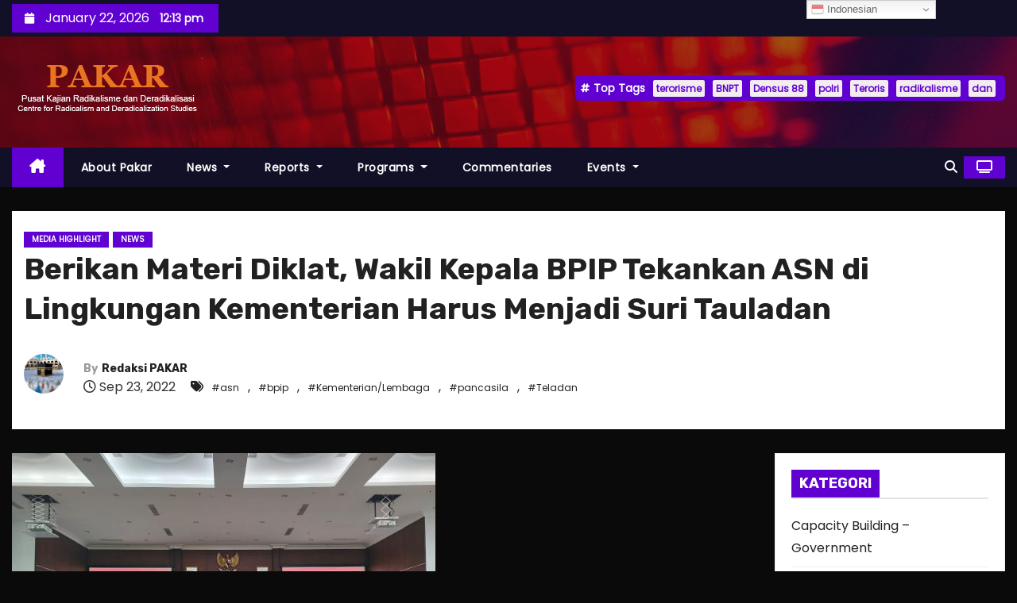

--- FILE ---
content_type: text/html; charset=UTF-8
request_url: https://www.radicalismstudies.org/12669/2022/09/news/media-highlight-pakar/berikan-materi-diklat-wakil-kepala-bpip-tekankan-asn-di-lingkungan-kementerian-harus-menjadi-suri-tauladan.html
body_size: 19374
content:
<!-- =========================
     Page Breadcrumb   
============================== -->
<!DOCTYPE html>
<html lang="en-US">
<head>
<meta charset="UTF-8">
<meta name="viewport" content="width=device-width, initial-scale=1">
<link rel="profile" href="https://gmpg.org/xfn/11">
<meta name='robots' content='index, follow, max-image-preview:large, max-snippet:-1, max-video-preview:-1' />

	<!-- This site is optimized with the Yoast SEO Premium plugin v17.8 (Yoast SEO v26.3) - https://yoast.com/wordpress/plugins/seo/ -->
	<title>Berikan Materi Diklat, Wakil Kepala BPIP Tekankan ASN di Lingkungan Kementerian Harus Menjadi Suri Tauladan | Radicalism Studies</title>
	<link rel="canonical" href="https://www.radicalismstudies.org/12669/2022/09/news/media-highlight-pakar/berikan-materi-diklat-wakil-kepala-bpip-tekankan-asn-di-lingkungan-kementerian-harus-menjadi-suri-tauladan.html" />
	<meta property="og:locale" content="en_US" />
	<meta property="og:type" content="article" />
	<meta property="og:title" content="Berikan Materi Diklat, Wakil Kepala BPIP Tekankan ASN di Lingkungan Kementerian Harus Menjadi Suri Tauladan" />
	<meta property="og:description" content="WAKIL Kepala Badan Pembinaan Ideologi Pancasila (BPIP) Karjono menekankan kepada Aparatur Sipil Negara di lingkungan Kementerian dan Lembaga untuk menjadi suri tauladan dalam bekerja dan berkehidupan bermasyarakat, berbangsa, dan bernegara. &#8220;Menjadi seorang ASN atau pemimpin harus mampu memberikan suri tauladan, ditengah kesibukan juga mampu membangkitkan, menggugah semangat dan memberikan dorongan moral semangat kerja&#8221; ujarnya saat [&hellip;]" />
	<meta property="og:url" content="https://www.radicalismstudies.org/12669/2022/09/news/media-highlight-pakar/berikan-materi-diklat-wakil-kepala-bpip-tekankan-asn-di-lingkungan-kementerian-harus-menjadi-suri-tauladan.html" />
	<meta property="og:site_name" content="Radicalism Studies" />
	<meta property="article:publisher" content="https://www.facebook.com/RadicalismStudies" />
	<meta property="article:published_time" content="2022-09-23T01:19:51+00:00" />
	<meta property="article:modified_time" content="2022-09-23T01:25:13+00:00" />
	<meta property="og:image" content="https://www.radicalismstudies.org/wp-content/uploads/2022/09/Berikan-Materi-Diklat-Wakil-Kepala-BPIP-Tekankan-ASN-di-Lingkungan.jpg" />
	<meta property="og:image:width" content="533" />
	<meta property="og:image:height" content="400" />
	<meta property="og:image:type" content="image/jpeg" />
	<meta name="author" content="Redaksi PAKAR" />
	<meta name="twitter:card" content="summary_large_image" />
	<meta name="twitter:label1" content="Written by" />
	<meta name="twitter:data1" content="Redaksi PAKAR" />
	<meta name="twitter:label2" content="Est. reading time" />
	<meta name="twitter:data2" content="3 minutes" />
	<script type="application/ld+json" class="yoast-schema-graph">{"@context":"https://schema.org","@graph":[{"@type":"Article","@id":"https://www.radicalismstudies.org/12669/2022/09/news/media-highlight-pakar/berikan-materi-diklat-wakil-kepala-bpip-tekankan-asn-di-lingkungan-kementerian-harus-menjadi-suri-tauladan.html#article","isPartOf":{"@id":"https://www.radicalismstudies.org/12669/2022/09/news/media-highlight-pakar/berikan-materi-diklat-wakil-kepala-bpip-tekankan-asn-di-lingkungan-kementerian-harus-menjadi-suri-tauladan.html"},"author":{"name":"Redaksi PAKAR","@id":"https://www.radicalismstudies.org/#/schema/person/3b2f3dde43e963551675b7513f558231"},"headline":"Berikan Materi Diklat, Wakil Kepala BPIP Tekankan ASN di Lingkungan Kementerian Harus Menjadi Suri Tauladan","datePublished":"2022-09-23T01:19:51+00:00","dateModified":"2022-09-23T01:25:13+00:00","mainEntityOfPage":{"@id":"https://www.radicalismstudies.org/12669/2022/09/news/media-highlight-pakar/berikan-materi-diklat-wakil-kepala-bpip-tekankan-asn-di-lingkungan-kementerian-harus-menjadi-suri-tauladan.html"},"wordCount":559,"commentCount":0,"publisher":{"@id":"https://www.radicalismstudies.org/#organization"},"image":{"@id":"https://www.radicalismstudies.org/12669/2022/09/news/media-highlight-pakar/berikan-materi-diklat-wakil-kepala-bpip-tekankan-asn-di-lingkungan-kementerian-harus-menjadi-suri-tauladan.html#primaryimage"},"thumbnailUrl":"https://www.radicalismstudies.org/wp-content/uploads/2022/09/Berikan-Materi-Diklat-Wakil-Kepala-BPIP-Tekankan-ASN-di-Lingkungan.jpg","keywords":["asn","bpip","Kementerian/Lembaga","pancasila","Teladan"],"articleSection":["Media Highlight","News"],"inLanguage":"en-US","potentialAction":[{"@type":"CommentAction","name":"Comment","target":["https://www.radicalismstudies.org/12669/2022/09/news/media-highlight-pakar/berikan-materi-diklat-wakil-kepala-bpip-tekankan-asn-di-lingkungan-kementerian-harus-menjadi-suri-tauladan.html#respond"]}]},{"@type":"WebPage","@id":"https://www.radicalismstudies.org/12669/2022/09/news/media-highlight-pakar/berikan-materi-diklat-wakil-kepala-bpip-tekankan-asn-di-lingkungan-kementerian-harus-menjadi-suri-tauladan.html","url":"https://www.radicalismstudies.org/12669/2022/09/news/media-highlight-pakar/berikan-materi-diklat-wakil-kepala-bpip-tekankan-asn-di-lingkungan-kementerian-harus-menjadi-suri-tauladan.html","name":"Berikan Materi Diklat, Wakil Kepala BPIP Tekankan ASN di Lingkungan Kementerian Harus Menjadi Suri Tauladan | Radicalism Studies","isPartOf":{"@id":"https://www.radicalismstudies.org/#website"},"primaryImageOfPage":{"@id":"https://www.radicalismstudies.org/12669/2022/09/news/media-highlight-pakar/berikan-materi-diklat-wakil-kepala-bpip-tekankan-asn-di-lingkungan-kementerian-harus-menjadi-suri-tauladan.html#primaryimage"},"image":{"@id":"https://www.radicalismstudies.org/12669/2022/09/news/media-highlight-pakar/berikan-materi-diklat-wakil-kepala-bpip-tekankan-asn-di-lingkungan-kementerian-harus-menjadi-suri-tauladan.html#primaryimage"},"thumbnailUrl":"https://www.radicalismstudies.org/wp-content/uploads/2022/09/Berikan-Materi-Diklat-Wakil-Kepala-BPIP-Tekankan-ASN-di-Lingkungan.jpg","datePublished":"2022-09-23T01:19:51+00:00","dateModified":"2022-09-23T01:25:13+00:00","breadcrumb":{"@id":"https://www.radicalismstudies.org/12669/2022/09/news/media-highlight-pakar/berikan-materi-diklat-wakil-kepala-bpip-tekankan-asn-di-lingkungan-kementerian-harus-menjadi-suri-tauladan.html#breadcrumb"},"inLanguage":"en-US","potentialAction":[{"@type":"ReadAction","target":["https://www.radicalismstudies.org/12669/2022/09/news/media-highlight-pakar/berikan-materi-diklat-wakil-kepala-bpip-tekankan-asn-di-lingkungan-kementerian-harus-menjadi-suri-tauladan.html"]}]},{"@type":"ImageObject","inLanguage":"en-US","@id":"https://www.radicalismstudies.org/12669/2022/09/news/media-highlight-pakar/berikan-materi-diklat-wakil-kepala-bpip-tekankan-asn-di-lingkungan-kementerian-harus-menjadi-suri-tauladan.html#primaryimage","url":"https://www.radicalismstudies.org/wp-content/uploads/2022/09/Berikan-Materi-Diklat-Wakil-Kepala-BPIP-Tekankan-ASN-di-Lingkungan.jpg","contentUrl":"https://www.radicalismstudies.org/wp-content/uploads/2022/09/Berikan-Materi-Diklat-Wakil-Kepala-BPIP-Tekankan-ASN-di-Lingkungan.jpg","width":533,"height":400},{"@type":"BreadcrumbList","@id":"https://www.radicalismstudies.org/12669/2022/09/news/media-highlight-pakar/berikan-materi-diklat-wakil-kepala-bpip-tekankan-asn-di-lingkungan-kementerian-harus-menjadi-suri-tauladan.html#breadcrumb","itemListElement":[{"@type":"ListItem","position":1,"name":"Home","item":"https://www.radicalismstudies.org/"},{"@type":"ListItem","position":2,"name":"Berikan Materi Diklat, Wakil Kepala BPIP Tekankan ASN di Lingkungan Kementerian Harus Menjadi Suri Tauladan"}]},{"@type":"WebSite","@id":"https://www.radicalismstudies.org/#website","url":"https://www.radicalismstudies.org/","name":"Radicalism Studies","description":"Pusat Studi Radikalisme","publisher":{"@id":"https://www.radicalismstudies.org/#organization"},"potentialAction":[{"@type":"SearchAction","target":{"@type":"EntryPoint","urlTemplate":"https://www.radicalismstudies.org/?s={search_term_string}"},"query-input":{"@type":"PropertyValueSpecification","valueRequired":true,"valueName":"search_term_string"}}],"inLanguage":"en-US"},{"@type":"Organization","@id":"https://www.radicalismstudies.org/#organization","name":"Radicalism Studies","url":"https://www.radicalismstudies.org/","logo":{"@type":"ImageObject","inLanguage":"en-US","@id":"https://www.radicalismstudies.org/#/schema/logo/image/","url":"https://www.radicalismstudies.org/wp-content/uploads/2018/12/cropped-logo-pakar-orange-1.png","contentUrl":"https://www.radicalismstudies.org/wp-content/uploads/2018/12/cropped-logo-pakar-orange-1.png","width":242,"height":70,"caption":"Radicalism Studies"},"image":{"@id":"https://www.radicalismstudies.org/#/schema/logo/image/"},"sameAs":["https://www.facebook.com/RadicalismStudies","https://www.instagram.com/RadicalismStudies"]},{"@type":"Person","@id":"https://www.radicalismstudies.org/#/schema/person/3b2f3dde43e963551675b7513f558231","name":"Redaksi PAKAR","image":{"@type":"ImageObject","inLanguage":"en-US","@id":"https://www.radicalismstudies.org/#/schema/person/image/","url":"https://secure.gravatar.com/avatar/d68a8f93ccf495461d249ab801077714acbf141870efeda07fb4df395654db1a?s=96&d=mm&r=g","contentUrl":"https://secure.gravatar.com/avatar/d68a8f93ccf495461d249ab801077714acbf141870efeda07fb4df395654db1a?s=96&d=mm&r=g","caption":"Redaksi PAKAR"},"sameAs":["https://www.radicalismstudies.org"],"url":"https://www.radicalismstudies.org/author/ano"}]}</script>
	<!-- / Yoast SEO Premium plugin. -->


<link rel='dns-prefetch' href='//fonts.googleapis.com' />
<link rel='dns-prefetch' href='//www.googletagmanager.com' />
<link rel="alternate" type="application/rss+xml" title="Radicalism Studies &raquo; Feed" href="https://www.radicalismstudies.org/feed" />
<link rel="alternate" type="application/rss+xml" title="Radicalism Studies &raquo; Comments Feed" href="https://www.radicalismstudies.org/comments/feed" />
<link rel="alternate" type="application/rss+xml" title="Radicalism Studies &raquo; Berikan Materi Diklat, Wakil Kepala BPIP Tekankan ASN di Lingkungan Kementerian Harus Menjadi Suri Tauladan Comments Feed" href="https://www.radicalismstudies.org/12669/2022/09/news/media-highlight-pakar/berikan-materi-diklat-wakil-kepala-bpip-tekankan-asn-di-lingkungan-kementerian-harus-menjadi-suri-tauladan.html/feed" />
<link rel="alternate" title="oEmbed (JSON)" type="application/json+oembed" href="https://www.radicalismstudies.org/wp-json/oembed/1.0/embed?url=https%3A%2F%2Fwww.radicalismstudies.org%2F12669%2F2022%2F09%2Fnews%2Fmedia-highlight-pakar%2Fberikan-materi-diklat-wakil-kepala-bpip-tekankan-asn-di-lingkungan-kementerian-harus-menjadi-suri-tauladan.html" />
<link rel="alternate" title="oEmbed (XML)" type="text/xml+oembed" href="https://www.radicalismstudies.org/wp-json/oembed/1.0/embed?url=https%3A%2F%2Fwww.radicalismstudies.org%2F12669%2F2022%2F09%2Fnews%2Fmedia-highlight-pakar%2Fberikan-materi-diklat-wakil-kepala-bpip-tekankan-asn-di-lingkungan-kementerian-harus-menjadi-suri-tauladan.html&#038;format=xml" />
<style id='wp-img-auto-sizes-contain-inline-css' type='text/css'>
img:is([sizes=auto i],[sizes^="auto," i]){contain-intrinsic-size:3000px 1500px}
/*# sourceURL=wp-img-auto-sizes-contain-inline-css */
</style>

<link rel='stylesheet' id='dashicons-css' href='https://www.radicalismstudies.org/wp-includes/css/dashicons.min.css?ver=6.9' type='text/css' media='all' />
<link rel='stylesheet' id='post-views-counter-frontend-css' href='https://www.radicalismstudies.org/wp-content/plugins/post-views-counter/css/frontend.css?ver=1.7.3' type='text/css' media='all' />
<style id='wp-emoji-styles-inline-css' type='text/css'>

	img.wp-smiley, img.emoji {
		display: inline !important;
		border: none !important;
		box-shadow: none !important;
		height: 1em !important;
		width: 1em !important;
		margin: 0 0.07em !important;
		vertical-align: -0.1em !important;
		background: none !important;
		padding: 0 !important;
	}
/*# sourceURL=wp-emoji-styles-inline-css */
</style>
<link rel='stylesheet' id='wp-block-library-css' href='https://www.radicalismstudies.org/wp-includes/css/dist/block-library/style.min.css?ver=6.9' type='text/css' media='all' />
<style id='global-styles-inline-css' type='text/css'>
:root{--wp--preset--aspect-ratio--square: 1;--wp--preset--aspect-ratio--4-3: 4/3;--wp--preset--aspect-ratio--3-4: 3/4;--wp--preset--aspect-ratio--3-2: 3/2;--wp--preset--aspect-ratio--2-3: 2/3;--wp--preset--aspect-ratio--16-9: 16/9;--wp--preset--aspect-ratio--9-16: 9/16;--wp--preset--color--black: #000000;--wp--preset--color--cyan-bluish-gray: #abb8c3;--wp--preset--color--white: #ffffff;--wp--preset--color--pale-pink: #f78da7;--wp--preset--color--vivid-red: #cf2e2e;--wp--preset--color--luminous-vivid-orange: #ff6900;--wp--preset--color--luminous-vivid-amber: #fcb900;--wp--preset--color--light-green-cyan: #7bdcb5;--wp--preset--color--vivid-green-cyan: #00d084;--wp--preset--color--pale-cyan-blue: #8ed1fc;--wp--preset--color--vivid-cyan-blue: #0693e3;--wp--preset--color--vivid-purple: #9b51e0;--wp--preset--gradient--vivid-cyan-blue-to-vivid-purple: linear-gradient(135deg,rgb(6,147,227) 0%,rgb(155,81,224) 100%);--wp--preset--gradient--light-green-cyan-to-vivid-green-cyan: linear-gradient(135deg,rgb(122,220,180) 0%,rgb(0,208,130) 100%);--wp--preset--gradient--luminous-vivid-amber-to-luminous-vivid-orange: linear-gradient(135deg,rgb(252,185,0) 0%,rgb(255,105,0) 100%);--wp--preset--gradient--luminous-vivid-orange-to-vivid-red: linear-gradient(135deg,rgb(255,105,0) 0%,rgb(207,46,46) 100%);--wp--preset--gradient--very-light-gray-to-cyan-bluish-gray: linear-gradient(135deg,rgb(238,238,238) 0%,rgb(169,184,195) 100%);--wp--preset--gradient--cool-to-warm-spectrum: linear-gradient(135deg,rgb(74,234,220) 0%,rgb(151,120,209) 20%,rgb(207,42,186) 40%,rgb(238,44,130) 60%,rgb(251,105,98) 80%,rgb(254,248,76) 100%);--wp--preset--gradient--blush-light-purple: linear-gradient(135deg,rgb(255,206,236) 0%,rgb(152,150,240) 100%);--wp--preset--gradient--blush-bordeaux: linear-gradient(135deg,rgb(254,205,165) 0%,rgb(254,45,45) 50%,rgb(107,0,62) 100%);--wp--preset--gradient--luminous-dusk: linear-gradient(135deg,rgb(255,203,112) 0%,rgb(199,81,192) 50%,rgb(65,88,208) 100%);--wp--preset--gradient--pale-ocean: linear-gradient(135deg,rgb(255,245,203) 0%,rgb(182,227,212) 50%,rgb(51,167,181) 100%);--wp--preset--gradient--electric-grass: linear-gradient(135deg,rgb(202,248,128) 0%,rgb(113,206,126) 100%);--wp--preset--gradient--midnight: linear-gradient(135deg,rgb(2,3,129) 0%,rgb(40,116,252) 100%);--wp--preset--font-size--small: 13px;--wp--preset--font-size--medium: 20px;--wp--preset--font-size--large: 36px;--wp--preset--font-size--x-large: 42px;--wp--preset--spacing--20: 0.44rem;--wp--preset--spacing--30: 0.67rem;--wp--preset--spacing--40: 1rem;--wp--preset--spacing--50: 1.5rem;--wp--preset--spacing--60: 2.25rem;--wp--preset--spacing--70: 3.38rem;--wp--preset--spacing--80: 5.06rem;--wp--preset--shadow--natural: 6px 6px 9px rgba(0, 0, 0, 0.2);--wp--preset--shadow--deep: 12px 12px 50px rgba(0, 0, 0, 0.4);--wp--preset--shadow--sharp: 6px 6px 0px rgba(0, 0, 0, 0.2);--wp--preset--shadow--outlined: 6px 6px 0px -3px rgb(255, 255, 255), 6px 6px rgb(0, 0, 0);--wp--preset--shadow--crisp: 6px 6px 0px rgb(0, 0, 0);}:root :where(.is-layout-flow) > :first-child{margin-block-start: 0;}:root :where(.is-layout-flow) > :last-child{margin-block-end: 0;}:root :where(.is-layout-flow) > *{margin-block-start: 24px;margin-block-end: 0;}:root :where(.is-layout-constrained) > :first-child{margin-block-start: 0;}:root :where(.is-layout-constrained) > :last-child{margin-block-end: 0;}:root :where(.is-layout-constrained) > *{margin-block-start: 24px;margin-block-end: 0;}:root :where(.is-layout-flex){gap: 24px;}:root :where(.is-layout-grid){gap: 24px;}body .is-layout-flex{display: flex;}.is-layout-flex{flex-wrap: wrap;align-items: center;}.is-layout-flex > :is(*, div){margin: 0;}body .is-layout-grid{display: grid;}.is-layout-grid > :is(*, div){margin: 0;}.has-black-color{color: var(--wp--preset--color--black) !important;}.has-cyan-bluish-gray-color{color: var(--wp--preset--color--cyan-bluish-gray) !important;}.has-white-color{color: var(--wp--preset--color--white) !important;}.has-pale-pink-color{color: var(--wp--preset--color--pale-pink) !important;}.has-vivid-red-color{color: var(--wp--preset--color--vivid-red) !important;}.has-luminous-vivid-orange-color{color: var(--wp--preset--color--luminous-vivid-orange) !important;}.has-luminous-vivid-amber-color{color: var(--wp--preset--color--luminous-vivid-amber) !important;}.has-light-green-cyan-color{color: var(--wp--preset--color--light-green-cyan) !important;}.has-vivid-green-cyan-color{color: var(--wp--preset--color--vivid-green-cyan) !important;}.has-pale-cyan-blue-color{color: var(--wp--preset--color--pale-cyan-blue) !important;}.has-vivid-cyan-blue-color{color: var(--wp--preset--color--vivid-cyan-blue) !important;}.has-vivid-purple-color{color: var(--wp--preset--color--vivid-purple) !important;}.has-black-background-color{background-color: var(--wp--preset--color--black) !important;}.has-cyan-bluish-gray-background-color{background-color: var(--wp--preset--color--cyan-bluish-gray) !important;}.has-white-background-color{background-color: var(--wp--preset--color--white) !important;}.has-pale-pink-background-color{background-color: var(--wp--preset--color--pale-pink) !important;}.has-vivid-red-background-color{background-color: var(--wp--preset--color--vivid-red) !important;}.has-luminous-vivid-orange-background-color{background-color: var(--wp--preset--color--luminous-vivid-orange) !important;}.has-luminous-vivid-amber-background-color{background-color: var(--wp--preset--color--luminous-vivid-amber) !important;}.has-light-green-cyan-background-color{background-color: var(--wp--preset--color--light-green-cyan) !important;}.has-vivid-green-cyan-background-color{background-color: var(--wp--preset--color--vivid-green-cyan) !important;}.has-pale-cyan-blue-background-color{background-color: var(--wp--preset--color--pale-cyan-blue) !important;}.has-vivid-cyan-blue-background-color{background-color: var(--wp--preset--color--vivid-cyan-blue) !important;}.has-vivid-purple-background-color{background-color: var(--wp--preset--color--vivid-purple) !important;}.has-black-border-color{border-color: var(--wp--preset--color--black) !important;}.has-cyan-bluish-gray-border-color{border-color: var(--wp--preset--color--cyan-bluish-gray) !important;}.has-white-border-color{border-color: var(--wp--preset--color--white) !important;}.has-pale-pink-border-color{border-color: var(--wp--preset--color--pale-pink) !important;}.has-vivid-red-border-color{border-color: var(--wp--preset--color--vivid-red) !important;}.has-luminous-vivid-orange-border-color{border-color: var(--wp--preset--color--luminous-vivid-orange) !important;}.has-luminous-vivid-amber-border-color{border-color: var(--wp--preset--color--luminous-vivid-amber) !important;}.has-light-green-cyan-border-color{border-color: var(--wp--preset--color--light-green-cyan) !important;}.has-vivid-green-cyan-border-color{border-color: var(--wp--preset--color--vivid-green-cyan) !important;}.has-pale-cyan-blue-border-color{border-color: var(--wp--preset--color--pale-cyan-blue) !important;}.has-vivid-cyan-blue-border-color{border-color: var(--wp--preset--color--vivid-cyan-blue) !important;}.has-vivid-purple-border-color{border-color: var(--wp--preset--color--vivid-purple) !important;}.has-vivid-cyan-blue-to-vivid-purple-gradient-background{background: var(--wp--preset--gradient--vivid-cyan-blue-to-vivid-purple) !important;}.has-light-green-cyan-to-vivid-green-cyan-gradient-background{background: var(--wp--preset--gradient--light-green-cyan-to-vivid-green-cyan) !important;}.has-luminous-vivid-amber-to-luminous-vivid-orange-gradient-background{background: var(--wp--preset--gradient--luminous-vivid-amber-to-luminous-vivid-orange) !important;}.has-luminous-vivid-orange-to-vivid-red-gradient-background{background: var(--wp--preset--gradient--luminous-vivid-orange-to-vivid-red) !important;}.has-very-light-gray-to-cyan-bluish-gray-gradient-background{background: var(--wp--preset--gradient--very-light-gray-to-cyan-bluish-gray) !important;}.has-cool-to-warm-spectrum-gradient-background{background: var(--wp--preset--gradient--cool-to-warm-spectrum) !important;}.has-blush-light-purple-gradient-background{background: var(--wp--preset--gradient--blush-light-purple) !important;}.has-blush-bordeaux-gradient-background{background: var(--wp--preset--gradient--blush-bordeaux) !important;}.has-luminous-dusk-gradient-background{background: var(--wp--preset--gradient--luminous-dusk) !important;}.has-pale-ocean-gradient-background{background: var(--wp--preset--gradient--pale-ocean) !important;}.has-electric-grass-gradient-background{background: var(--wp--preset--gradient--electric-grass) !important;}.has-midnight-gradient-background{background: var(--wp--preset--gradient--midnight) !important;}.has-small-font-size{font-size: var(--wp--preset--font-size--small) !important;}.has-medium-font-size{font-size: var(--wp--preset--font-size--medium) !important;}.has-large-font-size{font-size: var(--wp--preset--font-size--large) !important;}.has-x-large-font-size{font-size: var(--wp--preset--font-size--x-large) !important;}
/*# sourceURL=global-styles-inline-css */
</style>

<style id='classic-theme-styles-inline-css' type='text/css'>
/*! This file is auto-generated */
.wp-block-button__link{color:#fff;background-color:#32373c;border-radius:9999px;box-shadow:none;text-decoration:none;padding:calc(.667em + 2px) calc(1.333em + 2px);font-size:1.125em}.wp-block-file__button{background:#32373c;color:#fff;text-decoration:none}
/*# sourceURL=/wp-includes/css/classic-themes.min.css */
</style>
<link rel='stylesheet' id='wp_automatic_gallery_style-css' href='https://www.radicalismstudies.org/wp-content/plugins/wp-automatic/css/wp-automatic.css?ver=1.0.0' type='text/css' media='all' />
<link rel='stylesheet' id='newses-fonts-css' href='//fonts.googleapis.com/css?family=Rubik%3A400%2C500%2C700%7CPoppins%3A400%26display%3Dswap&#038;subset=latin%2Clatin-ext' type='text/css' media='all' />
<link rel='stylesheet' id='bootstrap-css' href='https://www.radicalismstudies.org/wp-content/themes/newses/css/bootstrap.css?ver=6.9' type='text/css' media='all' />
<link rel='stylesheet' id='newses-style-css' href='https://www.radicalismstudies.org/wp-content/themes/newses/style.css?ver=6.9' type='text/css' media='all' />
<link rel='stylesheet' id='newses-purple-css' href='https://www.radicalismstudies.org/wp-content/themes/newses/css/colors/purple.css?ver=6.9' type='text/css' media='all' />
<link rel='stylesheet' id='all-font-awesome-css' href='https://www.radicalismstudies.org/wp-content/themes/newses/css/font-awesome.css?ver=6.9' type='text/css' media='all' />
<link rel='stylesheet' id='smartmenus-css' href='https://www.radicalismstudies.org/wp-content/themes/newses/css/jquery.smartmenus.bootstrap.css?ver=6.9' type='text/css' media='all' />
<link rel='stylesheet' id='newses-swiper.min-css' href='https://www.radicalismstudies.org/wp-content/themes/newses/css/swiper.min.css?ver=6.9' type='text/css' media='all' />
<script type="text/javascript" src="https://www.radicalismstudies.org/wp-includes/js/jquery/jquery.min.js?ver=3.7.1" id="jquery-core-js"></script>
<script type="text/javascript" src="https://www.radicalismstudies.org/wp-includes/js/jquery/jquery-migrate.min.js?ver=3.4.1" id="jquery-migrate-js"></script>
<script type="text/javascript" id="3d-flip-book-client-locale-loader-js-extra">
/* <![CDATA[ */
var FB3D_CLIENT_LOCALE = {"ajaxurl":"https://www.radicalismstudies.org/wp-admin/admin-ajax.php","dictionary":{"Table of contents":"Table of contents","Close":"Close","Bookmarks":"Bookmarks","Thumbnails":"Thumbnails","Search":"Search","Share":"Share","Facebook":"Facebook","Twitter":"Twitter","Email":"Email","Play":"Play","Previous page":"Previous page","Next page":"Next page","Zoom in":"Zoom in","Zoom out":"Zoom out","Fit view":"Fit view","Auto play":"Auto play","Full screen":"Full screen","More":"More","Smart pan":"Smart pan","Single page":"Single page","Sounds":"Sounds","Stats":"Stats","Print":"Print","Download":"Download","Goto first page":"Goto first page","Goto last page":"Goto last page"},"images":"https://www.radicalismstudies.org/wp-content/plugins/interactive-3d-flipbook-powered-physics-engine/assets/images/","jsData":{"urls":[],"posts":{"ids_mis":[],"ids":[]},"pages":[],"firstPages":[],"bookCtrlProps":[],"bookTemplates":[]},"key":"3d-flip-book","pdfJS":{"pdfJsLib":"https://www.radicalismstudies.org/wp-content/plugins/interactive-3d-flipbook-powered-physics-engine/assets/js/pdf.min.js?ver=4.3.136","pdfJsWorker":"https://www.radicalismstudies.org/wp-content/plugins/interactive-3d-flipbook-powered-physics-engine/assets/js/pdf.worker.js?ver=4.3.136","stablePdfJsLib":"https://www.radicalismstudies.org/wp-content/plugins/interactive-3d-flipbook-powered-physics-engine/assets/js/stable/pdf.min.js?ver=2.5.207","stablePdfJsWorker":"https://www.radicalismstudies.org/wp-content/plugins/interactive-3d-flipbook-powered-physics-engine/assets/js/stable/pdf.worker.js?ver=2.5.207","pdfJsCMapUrl":"https://www.radicalismstudies.org/wp-content/plugins/interactive-3d-flipbook-powered-physics-engine/assets/cmaps/"},"cacheurl":"https://www.radicalismstudies.org/wp-content/uploads/3d-flip-book/cache/","pluginsurl":"https://www.radicalismstudies.org/wp-content/plugins/","pluginurl":"https://www.radicalismstudies.org/wp-content/plugins/interactive-3d-flipbook-powered-physics-engine/","thumbnailSize":{"width":"150","height":"150"},"version":"1.16.17"};
//# sourceURL=3d-flip-book-client-locale-loader-js-extra
/* ]]> */
</script>
<script type="text/javascript" src="https://www.radicalismstudies.org/wp-content/plugins/interactive-3d-flipbook-powered-physics-engine/assets/js/client-locale-loader.js?ver=1.16.17" id="3d-flip-book-client-locale-loader-js" async="async" data-wp-strategy="async"></script>
<script type="text/javascript" src="https://www.radicalismstudies.org/wp-content/plugins/wp-automatic/js/main-front.js?ver=1.0.1" id="wp_automatic_gallery-js"></script>
<script type="text/javascript" src="https://www.radicalismstudies.org/wp-content/themes/newses/js/navigation.js?ver=6.9" id="newses-navigation-js"></script>
<script type="text/javascript" src="https://www.radicalismstudies.org/wp-content/themes/newses/js/bootstrap.js?ver=6.9" id="bootstrap-js"></script>
<script type="text/javascript" src="https://www.radicalismstudies.org/wp-content/themes/newses/js/jquery.marquee.js?ver=6.9" id="newses-marquee-js-js"></script>
<script type="text/javascript" src="https://www.radicalismstudies.org/wp-content/themes/newses/js/swiper.min.js?ver=6.9" id="newses-swiper.min.js-js"></script>
<script type="text/javascript" src="https://www.radicalismstudies.org/wp-content/themes/newses/js/jquery.smartmenus.js?ver=6.9" id="smartmenus-js-js"></script>
<script type="text/javascript" src="https://www.radicalismstudies.org/wp-content/themes/newses/js/bootstrap-smartmenus.js?ver=6.9" id="bootstrap-smartmenus-js-js"></script>
<link rel="https://api.w.org/" href="https://www.radicalismstudies.org/wp-json/" /><link rel="alternate" title="JSON" type="application/json" href="https://www.radicalismstudies.org/wp-json/wp/v2/posts/12669" /><link rel="EditURI" type="application/rsd+xml" title="RSD" href="https://www.radicalismstudies.org/xmlrpc.php?rsd" />
<meta name="generator" content="WordPress 6.9" />
<link rel='shortlink' href='https://www.radicalismstudies.org/?p=12669' />
<meta name="generator" content="Site Kit by Google 1.170.0" /><!-- Analytics by WP Statistics - https://wp-statistics.com -->
<link rel="pingback" href="https://www.radicalismstudies.org/xmlrpc.php"><meta name="google-site-verification" content="ePCjgERzEp-YItbOG5ponNaYY1KhzX3yInXeOQGCNxQ">
<!-- Google AdSense meta tags added by Site Kit -->
<meta name="google-adsense-platform-account" content="ca-host-pub-2644536267352236">
<meta name="google-adsense-platform-domain" content="sitekit.withgoogle.com">
<!-- End Google AdSense meta tags added by Site Kit -->
        <style type="text/css">
                        .site-title a,
            .site-description {
                position: absolute;
                clip: rect(1px, 1px, 1px, 1px);
                display: none;
            }

                    </style>
        <style type="text/css" id="custom-background-css">
body.custom-background { background-color: #0a0a0a; }
</style>
	<link rel="icon" href="https://www.radicalismstudies.org/wp-content/uploads/2018/12/cropped-Pakar-Icon-100x100.png" sizes="32x32" />
<link rel="icon" href="https://www.radicalismstudies.org/wp-content/uploads/2018/12/cropped-Pakar-Icon-300x300.png" sizes="192x192" />
<link rel="apple-touch-icon" href="https://www.radicalismstudies.org/wp-content/uploads/2018/12/cropped-Pakar-Icon-300x300.png" />
<meta name="msapplication-TileImage" content="https://www.radicalismstudies.org/wp-content/uploads/2018/12/cropped-Pakar-Icon-300x300.png" />
</head>
<body data-rsssl=1 class="wp-singular post-template-default single single-post postid-12669 single-format-standard custom-background wp-custom-logo wp-embed-responsive wp-theme-newses wide" >
<div id="page" class="site">
<a class="skip-link screen-reader-text" href="#content">
Skip to content</a>
    <!--wrapper-->
    <div class="wrapper" id="custom-background-css">
        <header class="mg-headwidget">
            <!--==================== TOP BAR ====================-->
            <div class="mg-head-detail d-none d-md-block">
    <div class="container">
        <div class="row align-items-center">
            <div class="col-md-6 col-xs-12 col-sm-6">
                <ul class="info-left">
                                <li>
                                    <i class="fa fa-calendar ml-3"></i>
                January 22, 2026                    <span class="time">  12:13 pm</span>
                            </li>
                        </ul>
            </div>
            <div class="col-md-6 col-xs-12">
                <ul class="mg-social info-right">
                                </ul>
            </div>
        </div>
    </div>
</div>
            <div class="clearfix"></div>
                        <div class="mg-nav-widget-area-back" style='background-image: url("https://www.radicalismstudies.org/wp-content/themes/newses/images/head-back.jpg" );'>
                        <div class="overlay">
              <div class="inner"  style="background-color:rgba(18,16,38,0.4);" >
                <div class="container">
                    <div class="mg-nav-widget-area">
                        <div class="row align-items-center  ">
                            <div class="col-md-4 text-center-xs ">
                                <div class="site-logo">
                                    <a href="https://www.radicalismstudies.org/" class="navbar-brand" rel="home"><img width="242" height="70" src="https://www.radicalismstudies.org/wp-content/uploads/2018/12/cropped-logo-pakar-orange-1.png" class="custom-logo" alt="Radicalism Studies" decoding="async" /></a>                                </div>
                                <div class="site-branding-text d-none">
                                                                        <p class="site-title"> <a href="https://www.radicalismstudies.org/" rel="home">Radicalism Studies</a></p>
                                                                        <p class="site-description">Pusat Studi Radikalisme</p>
                                </div>   
                            </div>
                           
            <div class="col-md-8 text-center-xs">
                                <!--== Top Tags ==-->
                  <div class="mg-tpt-tag-area">
                       <div class="mg-tpt-txnlst clearfix"><strong>Top Tags</strong><ul><li><a href="https://www.radicalismstudies.org/tag/terorisme">terorisme</a></li><li><a href="https://www.radicalismstudies.org/tag/bnpt">BNPT</a></li><li><a href="https://www.radicalismstudies.org/tag/densus-88">Densus 88</a></li><li><a href="https://www.radicalismstudies.org/tag/polri">polri</a></li><li><a href="https://www.radicalismstudies.org/tag/teroris">Teroris</a></li><li><a href="https://www.radicalismstudies.org/tag/radikalisme">radikalisme</a></li><li><a href="https://www.radicalismstudies.org/tag/dan">dan</a></li></ul></div>          
                  </div>
                <!-- Trending line END -->
                  
            </div>
                                </div>
                    </div>
                </div>
                </div>
              </div>
          </div>
            <div class="mg-menu-full">
                <nav class="navbar navbar-expand-lg navbar-wp">
                    <div class="container">
                        <!-- Right nav -->
                    <div class="m-header align-items-center">
                        <a class="mobilehomebtn" href="https://www.radicalismstudies.org"><span class="fa-solid fa-house-chimney"></span></a>
                        <!-- navbar-toggle -->
                        <button class="navbar-toggler collapsed ml-auto" type="button" data-toggle="collapse" data-target="#navbar-wp" aria-controls="navbarSupportedContent" aria-expanded="false" aria-label="Toggle navigation">
                          <!-- <span class="my-1 mx-2 close"></span>
                          <span class="navbar-toggler-icon"></span> -->
                          <div class="burger">
                            <span class="burger-line"></span>
                            <span class="burger-line"></span>
                            <span class="burger-line"></span>
                          </div>
                        </button>
                        <!-- /navbar-toggle -->
                                    <div class="dropdown show mg-search-box">
                <a class="dropdown-toggle msearch ml-auto" href="#" role="button" id="dropdownMenuLink" data-toggle="dropdown" aria-haspopup="true" aria-expanded="false">
                    <i class="fa-solid fa-magnifying-glass"></i>
                </a>
                <div class="dropdown-menu searchinner" aria-labelledby="dropdownMenuLink">
                    <form role="search" method="get" id="searchform" action="https://www.radicalismstudies.org/">
  <div class="input-group">
    <input type="search" class="form-control" placeholder="Search" value="" name="s" />
    <span class="input-group-btn btn-default">
    <button type="submit" class="btn"> <i class="fa-solid fa-magnifying-glass"></i> </button>
    </span> </div>
</form>                </div>
            </div>
                  <a href="#" target="_blank" class="btn-theme px-3 ml-2">
            <i class="fa-solid fa-tv"></i>
        </a>
                            </div>
                    <!-- /Right nav -->
                    <!-- Navigation -->
                    <div class="collapse navbar-collapse" id="navbar-wp"> 
                      <ul id="menu-menu-utama" class="nav navbar-nav mr-auto"><li class="active home"><a class="nav-link homebtn" title="Home" href="https://www.radicalismstudies.org"><span class='fa-solid fa-house-chimney'></span></a></li><li id="menu-item-409" class="menu-item menu-item-type-custom menu-item-object-custom menu-item-409"><a class="nav-link" title="About Pakar" href="/about-pakar">About Pakar</a></li>
<li id="menu-item-410" class="menu-item menu-item-type-custom menu-item-object-custom menu-item-has-children menu-item-410 dropdown"><a class="nav-link" title="News" href="/category/news" data-toggle="dropdown" class="dropdown-toggle">News </a>
<ul role="menu" class=" dropdown-menu">
	<li id="menu-item-520" class="menu-item menu-item-type-taxonomy menu-item-object-category current-post-ancestor current-menu-parent current-post-parent menu-item-520"><a class="dropdown-item" title="Media Highlight" href="https://www.radicalismstudies.org/category/news/media-highlight-pakar">Media Highlight</a></li>
	<li id="menu-item-519" class="menu-item menu-item-type-taxonomy menu-item-object-category menu-item-519"><a class="dropdown-item" title="PAKAR in the News" href="https://www.radicalismstudies.org/category/news/pakar-in-the-news">PAKAR in the News</a></li>
	<li id="menu-item-518" class="menu-item menu-item-type-taxonomy menu-item-object-category menu-item-518"><a class="dropdown-item" title="Terrorism Daily" href="https://www.radicalismstudies.org/category/news/terrorism-daily">Terrorism Daily</a></li>
</ul>
</li>
<li id="menu-item-411" class="menu-item menu-item-type-custom menu-item-object-custom menu-item-has-children menu-item-411 dropdown"><a class="nav-link" title="Reports" href="/category/reports" data-toggle="dropdown" class="dropdown-toggle">Reports </a>
<ul role="menu" class=" dropdown-menu">
	<li id="menu-item-517" class="menu-item menu-item-type-taxonomy menu-item-object-category menu-item-517"><a class="dropdown-item" title="Online Radicalisation" href="https://www.radicalismstudies.org/category/reports/video">Online Radicalisation</a></li>
	<li id="menu-item-516" class="menu-item menu-item-type-taxonomy menu-item-object-category menu-item-516"><a class="dropdown-item" title="Special Reports and Analysis" href="https://www.radicalismstudies.org/category/reports/special-reports-and-analysis">Special Reports and Analysis</a></li>
</ul>
</li>
<li id="menu-item-413" class="menu-item menu-item-type-custom menu-item-object-custom menu-item-has-children menu-item-413 dropdown"><a class="nav-link" title="Programs" href="#" data-toggle="dropdown" class="dropdown-toggle">Programs </a>
<ul role="menu" class=" dropdown-menu">
	<li id="menu-item-515" class="menu-item menu-item-type-custom menu-item-object-custom menu-item-has-children menu-item-515 dropdown"><a class="dropdown-item" title="Capacity Building" href="/category/capacity-building">Capacity Building</a>
	<ul role="menu" class=" dropdown-menu">
		<li id="menu-item-514" class="menu-item menu-item-type-taxonomy menu-item-object-category menu-item-514"><a class="dropdown-item" title="Capacity Building - NGOs" href="https://www.radicalismstudies.org/category/capacity-building-ngos">Capacity Building &#8211; NGOs</a></li>
		<li id="menu-item-513" class="menu-item menu-item-type-taxonomy menu-item-object-category menu-item-513"><a class="dropdown-item" title="Capacity Building - Mass Organizations" href="https://www.radicalismstudies.org/category/capacity-building-mass-organizations">Capacity Building &#8211; Mass Organizations</a></li>
		<li id="menu-item-512" class="menu-item menu-item-type-taxonomy menu-item-object-category menu-item-512"><a class="dropdown-item" title="Capacity Building - Government" href="https://www.radicalismstudies.org/category/capacity-building-government">Capacity Building &#8211; Government</a></li>
	</ul>
</li>
	<li id="menu-item-509" class="menu-item menu-item-type-post_type menu-item-object-page menu-item-509"><a class="dropdown-item" title="Media PAKAR" href="https://www.radicalismstudies.org/media-pakar">Media PAKAR</a></li>
	<li id="menu-item-511" class="menu-item menu-item-type-post_type menu-item-object-page menu-item-511"><a class="dropdown-item" title="National Database" href="https://www.radicalismstudies.org/national-database">National Database</a></li>
	<li id="menu-item-504" class="menu-item menu-item-type-custom menu-item-object-custom menu-item-has-children menu-item-504 dropdown"><a class="dropdown-item" title="Reseach" href="#">Reseach</a>
	<ul role="menu" class=" dropdown-menu">
		<li id="menu-item-505" class="menu-item menu-item-type-post_type menu-item-object-page menu-item-505"><a class="dropdown-item" title="Group Dinamycs" href="https://www.radicalismstudies.org/group-dinamycs">Group Dinamycs</a></li>
		<li id="menu-item-506" class="menu-item menu-item-type-post_type menu-item-object-page menu-item-506"><a class="dropdown-item" title="Radical Individuals" href="https://www.radicalismstudies.org/radical-individuals">Radical Individuals</a></li>
		<li id="menu-item-507" class="menu-item menu-item-type-post_type menu-item-object-page menu-item-507"><a class="dropdown-item" title="Radical Media Monitoring" href="https://www.radicalismstudies.org/radical-media-monitoring">Radical Media Monitoring</a></li>
		<li id="menu-item-508" class="menu-item menu-item-type-post_type menu-item-object-page menu-item-508"><a class="dropdown-item" title="Radical School" href="https://www.radicalismstudies.org/radical-school">Radical School</a></li>
	</ul>
</li>
	<li id="menu-item-510" class="menu-item menu-item-type-post_type menu-item-object-page menu-item-510"><a class="dropdown-item" title="Terrorist Trial Monitoring" href="https://www.radicalismstudies.org/terrorist-trial-monitoring">Terrorist Trial Monitoring</a></li>
</ul>
</li>
<li id="menu-item-1547" class="menu-item menu-item-type-custom menu-item-object-custom menu-item-1547"><a class="nav-link" title="Commentaries" href="/commentaries">Commentaries</a></li>
<li id="menu-item-1568" class="menu-item menu-item-type-post_type menu-item-object-page menu-item-home menu-item-has-children menu-item-1568 dropdown"><a class="nav-link" title="Events" href="https://www.radicalismstudies.org/events" data-toggle="dropdown" class="dropdown-toggle">Events </a>
<ul role="menu" class=" dropdown-menu">
	<li id="menu-item-1569" class="menu-item menu-item-type-taxonomy menu-item-object-category menu-item-1569"><a class="dropdown-item" title="Past Events" href="https://www.radicalismstudies.org/category/events/past-events">Past Events</a></li>
	<li id="menu-item-1570" class="menu-item menu-item-type-taxonomy menu-item-object-category menu-item-1570"><a class="dropdown-item" title="Upcoming Events" href="https://www.radicalismstudies.org/category/events/upcoming-events">Upcoming Events</a></li>
</ul>
</li>
</ul>                    </div>   
                    <!--/ Navigation -->
                    <!-- Right nav -->
                    <div class="desk-header pl-3 ml-auto my-2 my-lg-0 position-relative align-items-center">
                                  <div class="dropdown show mg-search-box">
                <a class="dropdown-toggle msearch ml-auto" href="#" role="button" id="dropdownMenuLink" data-toggle="dropdown" aria-haspopup="true" aria-expanded="false">
                    <i class="fa-solid fa-magnifying-glass"></i>
                </a>
                <div class="dropdown-menu searchinner" aria-labelledby="dropdownMenuLink">
                    <form role="search" method="get" id="searchform" action="https://www.radicalismstudies.org/">
  <div class="input-group">
    <input type="search" class="form-control" placeholder="Search" value="" name="s" />
    <span class="input-group-btn btn-default">
    <button type="submit" class="btn"> <i class="fa-solid fa-magnifying-glass"></i> </button>
    </span> </div>
</form>                </div>
            </div>
                  <a href="#" target="_blank" class="btn-theme px-3 ml-2">
            <i class="fa-solid fa-tv"></i>
        </a>
                            </div>
                    <!-- /Right nav --> 
                  </div>
                </nav>
            </div>
        </header>
        <div class="clearfix"></div>
        <!--== /Top Tags ==-->
                        <!--== Home Slider ==-->
                <!--==/ Home Slider ==-->
        <!--==================== Newses breadcrumb section ====================-->
<!-- =========================
     Page Content Section      
============================== -->
<main id="content" class="single-class content">
  <!--container-->
  <div class="container">
    <!--row-->
    <div class="row">
      <div class="col-md-12">
        <div class="mg-header mb-30">
          <div class="mg-blog-category"><a class="newses-categories category-color-1" href="https://www.radicalismstudies.org/category/news/media-highlight-pakar"> 
                                 Media Highlight
                             </a><a class="newses-categories category-color-1" href="https://www.radicalismstudies.org/category/news"> 
                                 News
                             </a></div>              <h1 class="title">Berikan Materi Diklat, Wakil Kepala BPIP Tekankan ASN di Lingkungan Kementerian Harus Menjadi Suri Tauladan</h1>
                              <div class="media mg-info-author-block"> 
                                            <a class="mg-author-pic" href="https://www.radicalismstudies.org/author/ano"> <img alt='' src='https://secure.gravatar.com/avatar/d68a8f93ccf495461d249ab801077714acbf141870efeda07fb4df395654db1a?s=150&#038;d=mm&#038;r=g' srcset='https://secure.gravatar.com/avatar/d68a8f93ccf495461d249ab801077714acbf141870efeda07fb4df395654db1a?s=300&#038;d=mm&#038;r=g 2x' class='avatar avatar-150 photo' height='150' width='150' decoding='async'/> </a>
                                        <div class="media-body">
                                                    <h4 class="media-heading"><span>By</span><a href="https://www.radicalismstudies.org/author/ano">Redaksi PAKAR</a></h4>
                                                    <span class="mg-blog-date"><i class="fa-regular fa-clock"></i> 
                                Sep 23, 2022                            </span>
                                                    <span class="newses-tags"><i class="fa-solid fa-tags"></i>
                             <a href="https://www.radicalismstudies.org/tag/asn">#asn</a>,  <a href="https://www.radicalismstudies.org/tag/bpip">#bpip</a>,  <a href="https://www.radicalismstudies.org/tag/kementerian-lembaga">#Kementerian/Lembaga</a>,  <a href="https://www.radicalismstudies.org/tag/pancasila">#pancasila</a>, <a href="https://www.radicalismstudies.org/tag/teladan">#Teladan</a>                            </span>
                                            </div>
                </div>
                        </div>
      </div>
    </div>
    <div class="single-main-content row">
              <div class="col-lg-9 col-md-8">
                        <div class="mg-blog-post-box"> 
            <img width="533" height="400" src="https://www.radicalismstudies.org/wp-content/uploads/2022/09/Berikan-Materi-Diklat-Wakil-Kepala-BPIP-Tekankan-ASN-di-Lingkungan.jpg" class="img-responsive wp-post-image" alt="" decoding="async" fetchpriority="high" srcset="https://www.radicalismstudies.org/wp-content/uploads/2022/09/Berikan-Materi-Diklat-Wakil-Kepala-BPIP-Tekankan-ASN-di-Lingkungan.jpg 533w, https://www.radicalismstudies.org/wp-content/uploads/2022/09/Berikan-Materi-Diklat-Wakil-Kepala-BPIP-Tekankan-ASN-di-Lingkungan-300x225.jpg 300w" sizes="(max-width: 533px) 100vw, 533px" />            <article class="small single p-3">
                <p></p>
<div style="line-height: 1.6;" itemprop="articleBody">
<p>											  <!-- Begin Dable in-article Widget / For inquiries, support@dable.io --></p>
<p>												<!-- End Dable in-article Widget / For inquiries, support@dable.io --></p>
<p>WAKIL Kepala Badan Pembinaan Ideologi Pancasila (BPIP) Karjono menekankan kepada Aparatur Sipil Negara di lingkungan Kementerian dan Lembaga untuk menjadi suri tauladan dalam bekerja dan berkehidupan bermasyarakat, berbangsa, dan bernegara.</p>
<p>&#8220;Menjadi seorang ASN atau pemimpin harus mampu memberikan suri tauladan, ditengah kesibukan juga mampu membangkitkan, menggugah semangat dan memberikan dorongan moral semangat kerja&#8221; ujarnya saat kuliah umum Pendidikan dan Pelatihan Kepemimpinan di Pusat Pengembangan Kompetensi Aparatur Sipil Negara Sekretariat Negara di Jakarta, Kamis (22/9).</p>
<p>Ia meminta para peserta diklat untuk dapat belajar dari para pahlawan bangsa, salah satunya Ki Hajar Dewantara dengan pesannya &#8220;Ing Ngarso Sung Tuladha, Ing Madya Mangun Karsa, Tut Wuri Handayani&#8221;.</p>
<p>Kuliah umum dengan tema “Etika dan Integritas Kepemimpinan  Pancasila&#8221; itu, ia mengawali pemaparannya dengan mengenalkan salam Pancasila yang digagas Ketua Dewan Pengarah BPIP Megawati Soekarnoputri, yang diadopsi dari pekik &#8220;Merdeka&#8221; yang ditetapkan oleh Bung Karno melalui Maklumat 31 Agustus 1945.</p>
<p>&#8220;Sejatinya Salam Pancasila memiliki ruh salam kebangsaan yang menyatukan Indonesia yaitu Salam Merdeka&#8221;, paparnya.</p>
<p>Menurutnya peran Pejabat Administrator dan Pengawas sangat strategis dalam menjunjung tinggi nilai Pancasila, khususnya bagi pelaksanaan tugas dan fungsi negara dalam melayani masyarakat.</p>
<p>&#8220;Pemimpin saat ini tidak sebatas pada pintar atau juga pandai, akan tetapi juga harus benar&#8221;, tegasnya.</p>
<p>Ada beberapa aspek yang harus dimiliki dan dikuasai generasi muda diantaranya kemampuan bela negara, revolusi mental, dan pemahaman terhadap empat pilar wawasan kebangsaan.</p>
<p><strong>Baca juga : Program dan Kegiatan BPIP Diapresiasi dalam Raker dan RDP dengan Komisi II DPR </strong></p>
<p>Wakil Sekretaris Majelis Ulama Indonesia Bidang Hukum dan HAM itu menjelaskan, sejatinya Pancasila merupakan satu kesatuan yang lahir pada 1 Juni 1945, piagam jakarta 22 Juni 1945, kemudian menjadi perjanjian luhur bangsa pada sidang PPKI pada 18 Agustus 1945 sampai dengan ditetapkan peraturan presiden nomor 24 Tahun 2016 tentang Hari Lahir Pancasila, serta testimoni pelaku sejarah oleh Bung Hatta yang memberikan kuasa kepada Guntur, dan testimoni Dr. Radjiman Wediodiningrat, dan pelurusan sejarah oleh AB Kusuma.</p>
<p>Ia juga menyebut dis isi lain, kondisi masyarakat saat ini terhadap Ideologi Negara cukup memprihatinkan. </p>
<p>Menurutnya berdasarkan survei Syaiful Muzani Research and Consulting (SMRC), hanya 64,6% responden yang dapat menyebutkan Pancasila secara utuh dan benar, 10,2% menyebutkan empat sila dengan benar, 5,1% menyebutkan tiga sila dengan benar, 3,9% menyebutkan dua sila dengan benar, 3,9% menyebutkan satu sila dengan benar, dan yang paling memperihatinkan 12,3% responden tidak dapat menyebutkan pancasila dengan benar.</p>
<p>“Hal ini sangat memprihatinkan, Pancasila adalah Ideologi Bangsa yang seharusnya di internalisasi setiap Warga Negara Indonesia&#8221;, paparnya.</p>
<p>Diakhir paparannya, Karjono memberikan sejumlah resep kepada para first line manager tersebut untuk menjadi seorang Pemimpin.</p>
<p>&#8220;Bapak Ibu harus datang sebelum yang lain datang dan pulang setelah yang lain pulang, itu yang dilakukan oleh para pucuk pimpinan, kemudian yang terpenting adalah loyal dan profesional, Bapak dan Ibu tempel terus para pimpinan, bekerja sebaik mungkin untuk menyelesaikan tugas, jangan membentur-benturkan loyal dan profesional, itu merupakan satu kesatuan seperti dua sisi mata uang, loyal berarti Bapak dan Ibu tunduk dan patuh terhadap Pimpinan Instansi, Profesional berarti Bapak dan Ibu harus menjaga penuh Integritas dan Kejujuran dalam bekerja, jangan pernah berpikiran membawa satu rupiahpun untuk kepentingan pribadi&#8221;, pesannya.</p>
<p>Dalam kesempatan tersebut hadir Kepala Pusat Pengembangan Kompetensi ASN Sekretariat Negara Adhiawarman, Widyaiswara Ahmad Taufik, Peserta Diklat berasal dari Sekretariat Negara, Sekretariat Kabinet, Kementerian Pemuda dan Olahraga, Badan Nasional Penanggulangan Bencana, Badan Nasional Penanggulangan Terorisme, dan Komisi Yudisial. (RO/OL-7)</p>
<p>										<!-- Mulai Dable in-article Widget / Untuk pertanyaan hubungi support@dable.io (in-article) --><br />
			                            <!-- Akhiri Dable in-article Widget / Untuk pertanyaan hubungi support@dable.io (end in-article) -->
                            	</div>
<p><script type="text/javascript" charset="utf-8">
		if(!window.lite) {
			$(document).ready(function () {
				$(function() {
					$("img.lazy").lazyload({effect : "fadeIn"});// untuk dipasang di 
					$("div.lazy").lazyload({effect : "fadeIn"});// effectTime: 2000 untuk dipasang sebagai background / div
				});
				/*SLIDER GALLERY*/
				$(function(){
				  $('.bxslider2').bxSlider({
					mode: 'horizontal',
					speed: 1500,
					auto: true,
					captions: true,
					slideWidth: 1000,
						stopAutoOnClick: true
				  });
				});
				$(function(){
				  $('.bxslider3').bxSlider({
					mode: 'horizontal',
					speed: 1500,
					auto: true,
					captions: true,
					slideWidth: 1000,
						stopAutoOnClick: true
				  });
				});
				  $(window).on('load', function() {
	/*SLIDER E-PAPER*/
	$('.e-paper-carousel').bxSlider({
					mode: 'horizontal',
					speed: 1500,
					auto: true,
					slideWidth: 419,
					stopAutoOnClick: true,
					maxSlides: 1,
					adaptiveHeight: true,
					adaptiveHeightSpeed: 500
				})
				})
				/*SLIDER HEADLINE*/
				$(function(){
				  $('.bxslider').bxSlider({
					mode: 'horizontal',
					speed: 1500,
					captions: true,
					slideWidth: 1000,
					touchEnabled: false,
						stopAutoOnClick: true
				  });
				});
				/*LAZY LOAD*/
				$(function(){
					$ds = $('.fadein div');
					$ds.hide().eq(0).show();
					setInterval(function(){
						$ds.filter(':visible').fadeOut(function(){
							var $div = $(this).next('div');
							if ( $div.length == 0 ) {
								$ds.eq(0).fadeIn();
							} else {
								$div.fadeIn();
							}
						});
					}, 7000);
				});
				$('#x').on('click', function(e) { 
					$('#container').remove(); 
				});
				$(function() {
					$(window).scroll(function() {
						if($(this).scrollTop()>400) { $('#Back-to-top').fadeIn(); }else { $('#Back-to-top').fadeOut();}});
						$('#Back-to-top').click(function() {
							$('body,html')
							.animate({scrollTop:0},300)
							.animate({scrollTop:40},200)
							.animate({scrollTop:0},130)
							.animate({scrollTop:15},100)
							.animate({scrollTop:0},70);
						});
					});
				(function(d, s, id) {
				  var js, fjs = d.getElementsByTagName(s)[0];
				  if (d.getElementById(id)) return;
				  js = d.createElement(s); js.id = id;
				  js.src = "//connect.facebook.net/en_US/sdk.js#xfbml=1&version=v2.6";
				  fjs.parentNode.insertBefore(js, fjs);
				}
				(document, 'script', 'facebook-jssdk'));
			});
		}
    </script></p>
<p><strong>Sumber:</strong> <a href="https://mediaindonesia.com/politik-dan-hukum/524712/berikan-materi-diklat-wakil-kepala-bpip-tekankan-asn-di-lingkungan-kementerian-harus-menjadi-suri-tauladan">Media Indonesia | Berikan Materi Diklat, Wakil Kepala BPIP Tekankan ASN di Lingkungan Kementerian Harus Menjadi Suri Tauladan </a></p>
<div class="post-views content-post post-12669 entry-meta load-static">
				<span class="post-views-icon dashicons dashicons-chart-bar"></span> <span class="post-views-label">Post Views:</span> <span class="post-views-count">228</span>
			</div>        <script>
            function pinIt() {
                var e = document.createElement('script');
                e.setAttribute('type','text/javascript');
                e.setAttribute('charset','UTF-8');
                e.setAttribute('src','https://assets.pinterest.com/js/pinmarklet.js?r='+Math.random()*99999999);
                document.body.appendChild(e);
            }
        </script>

        <div class="post-share">
            <div class="post-share-icons cf"> 
                <a href="https://www.facebook.com/sharer.php?u=https%3A%2F%2Fwww.radicalismstudies.org%2F12669%2F2022%2F09%2Fnews%2Fmedia-highlight-pakar%2Fberikan-materi-diklat-wakil-kepala-bpip-tekankan-asn-di-lingkungan-kementerian-harus-menjadi-suri-tauladan.html" class="link facebook" target="_blank" >
                    <i class="fa-brands fa-facebook-f"></i>
                </a> 
                <a href="https://twitter.com/share?url=https%3A%2F%2Fwww.radicalismstudies.org%2F12669%2F2022%2F09%2Fnews%2Fmedia-highlight-pakar%2Fberikan-materi-diklat-wakil-kepala-bpip-tekankan-asn-di-lingkungan-kementerian-harus-menjadi-suri-tauladan.html&#038;text=Berikan%20Materi%20Diklat%2C%20Wakil%20Kepala%20BPIP%20Tekankan%20ASN%20di%20Lingkungan%20Kementerian%20Harus%20Menjadi%20Suri%20Tauladan" class="link x-twitter" target="_blank">
                    <i class="fa-brands fa-x-twitter"></i>
                </a> 
                <a href="/cdn-cgi/l/email-protection#[base64]" class="link email" target="_blank">
                    <i class="fa-regular fa-envelope"></i>
                </a> 
                <a href="https://www.linkedin.com/sharing/share-offsite/?url=https%3A%2F%2Fwww.radicalismstudies.org%2F12669%2F2022%2F09%2Fnews%2Fmedia-highlight-pakar%2Fberikan-materi-diklat-wakil-kepala-bpip-tekankan-asn-di-lingkungan-kementerian-harus-menjadi-suri-tauladan.html&#038;title=Berikan%20Materi%20Diklat%2C%20Wakil%20Kepala%20BPIP%20Tekankan%20ASN%20di%20Lingkungan%20Kementerian%20Harus%20Menjadi%20Suri%20Tauladan" class="link linkedin" target="_blank" >
                    <i class="fa-brands fa-linkedin-in"></i>
                </a> 
                <a href="https://telegram.me/share/url?url=https%3A%2F%2Fwww.radicalismstudies.org%2F12669%2F2022%2F09%2Fnews%2Fmedia-highlight-pakar%2Fberikan-materi-diklat-wakil-kepala-bpip-tekankan-asn-di-lingkungan-kementerian-harus-menjadi-suri-tauladan.html&#038;text&#038;title=Berikan%20Materi%20Diklat%2C%20Wakil%20Kepala%20BPIP%20Tekankan%20ASN%20di%20Lingkungan%20Kementerian%20Harus%20Menjadi%20Suri%20Tauladan" class="link telegram" target="_blank" >
                    <i class="fa-brands fa-telegram"></i>
                </a> 
                <a href="javascript:pinIt();" class="link pinterest">
                    <i class="fa-brands fa-pinterest-p"></i>
                </a>
                <a class="print-r" href="javascript:window.print()"> 
                    <i class="fa-solid fa-print"></i>
                </a>   
            </div>
        </div>
                    <div class="clearfix mb-3"></div>
                    
	<nav class="navigation post-navigation" aria-label="Posts">
		<h2 class="screen-reader-text">Post navigation</h2>
		<div class="nav-links"><div class="nav-previous"><a href="https://www.radicalismstudies.org/12666/2022/09/news/media-highlight-pakar/dpp-knpi-siap-tangkal-intoleransi-radikalisme-dan-terorisme-di-wilayah-nkri.html" rel="prev"><span>DPP KNPI Siap Tangkal Intoleransi, Radikalisme dan Terorisme di Wilayah NKRI</span><div class="fa fa-angle-double-right"></div></a></div><div class="nav-next"><a href="https://www.radicalismstudies.org/12672/2022/09/news/media-highlight-pakar/wali-kota-makassar-meraih-penghargaan-kdi-2022.html" rel="next"><div class="fa fa-angle-double-left"></div><span>Wali Kota Makassar meraih penghargaan KDI 2022</span></a></div></div>
	</nav>            </article>
        </div>
        <div class="clearfix mb-4"></div>
                <div class="media mg-info-author-block">
                <a class="mg-author-pic" href="https://www.radicalismstudies.org/author/ano"><img alt='' src='https://secure.gravatar.com/avatar/d68a8f93ccf495461d249ab801077714acbf141870efeda07fb4df395654db1a?s=150&#038;d=mm&#038;r=g' srcset='https://secure.gravatar.com/avatar/d68a8f93ccf495461d249ab801077714acbf141870efeda07fb4df395654db1a?s=300&#038;d=mm&#038;r=g 2x' class='avatar avatar-150 photo' height='150' width='150' decoding='async'/></a>
            <div class="media-body">
              <h4 class="media-heading">By <a href ="https://www.radicalismstudies.org/author/ano">Redaksi PAKAR</a></h4>
              <p></p>
            </div>
        </div>
                <div class="wd-back">
            <!--Start mg-realated-slider -->
            <!-- mg-sec-title -->
            <div class="mg-sec-title st3">
                <h4 class="related-title"><span class="bg">Related Post</span></h4>
            </div>
            <!-- // mg-sec-title -->
            <div class="small-list-post row">
                <!-- featured_post -->
                                        <!-- blog -->
                        <div class="small-post media col-md-6 col-sm-6 col-xs-12">
                            <div class="img-small-post back-img" style="background-image: url('https://www.radicalismstudies.org/wp-content/uploads/2026/01/Presiden-Meksiko-Kirim-37-Anggota-Kartel-ke-AS-Redam-Ancaman.jpg');">
                            <a href="https://www.radicalismstudies.org/23749/2026/01/news/media-highlight-pakar/presiden-meksiko-kirim-37-anggota-kartel-ke-as-redam-ancaman-trump.html" class="link-div"></a>
                            </div>
                            <div class="small-post-content media-body">
                            <div class="mg-blog-category"><a class="newses-categories category-color-1" href="https://www.radicalismstudies.org/category/news/media-highlight-pakar"> 
                                 Media Highlight
                             </a><a class="newses-categories category-color-1" href="https://www.radicalismstudies.org/category/news"> 
                                 News
                             </a></div>                                <!-- small-post-content -->
                                <h5 class="title"><a href="https://www.radicalismstudies.org/23749/2026/01/news/media-highlight-pakar/presiden-meksiko-kirim-37-anggota-kartel-ke-as-redam-ancaman-trump.html" title="Permalink to: Presiden Meksiko Kirim 37 Anggota Kartel ke AS Redam Ancaman Trump">
                                    Presiden Meksiko Kirim 37 Anggota Kartel ke AS Redam Ancaman Trump</a></h5>
                                <!-- // title_small_post -->
                                <div class="mg-blog-meta"> 
                                                                        <a href="https://www.radicalismstudies.org/date/2026/01">
                                    Jan 22, 2026</a>
                                                                        <a href="https://www.radicalismstudies.org/author/ano"> <i class="fa fa-user-circle-o"></i> Redaksi PAKAR</a>
                                                                    </div>
                            </div>
                        </div>
                    <!-- blog -->
                                            <!-- blog -->
                        <div class="small-post media col-md-6 col-sm-6 col-xs-12">
                            <div class="img-small-post back-img" style="background-image: url('https://www.radicalismstudies.org/wp-content/uploads/2026/01/Petinggi-Sony-Sebut-Karier-Blake-Lively-Berakhir-Akibat-Kontroversi.jpg');">
                            <a href="https://www.radicalismstudies.org/23746/2026/01/news/media-highlight-pakar/petinggi-sony-sebut-karier-blake-lively-berakhir-akibat-kontroversi.html" class="link-div"></a>
                            </div>
                            <div class="small-post-content media-body">
                            <div class="mg-blog-category"><a class="newses-categories category-color-1" href="https://www.radicalismstudies.org/category/news/media-highlight-pakar"> 
                                 Media Highlight
                             </a><a class="newses-categories category-color-1" href="https://www.radicalismstudies.org/category/news"> 
                                 News
                             </a></div>                                <!-- small-post-content -->
                                <h5 class="title"><a href="https://www.radicalismstudies.org/23746/2026/01/news/media-highlight-pakar/petinggi-sony-sebut-karier-blake-lively-berakhir-akibat-kontroversi.html" title="Permalink to: Petinggi Sony Sebut Karier Blake Lively Berakhir Akibat Kontroversi">
                                    Petinggi Sony Sebut Karier Blake Lively Berakhir Akibat Kontroversi</a></h5>
                                <!-- // title_small_post -->
                                <div class="mg-blog-meta"> 
                                                                        <a href="https://www.radicalismstudies.org/date/2026/01">
                                    Jan 22, 2026</a>
                                                                        <a href="https://www.radicalismstudies.org/author/ano"> <i class="fa fa-user-circle-o"></i> Redaksi PAKAR</a>
                                                                    </div>
                            </div>
                        </div>
                    <!-- blog -->
                                            <!-- blog -->
                        <div class="small-post media col-md-6 col-sm-6 col-xs-12">
                            <div class="img-small-post back-img" style="background-image: url('https://www.radicalismstudies.org/wp-content/uploads/2026/01/Konflik-Imigrasi-Minnesota-Departemen-Kehakiman-AS-Panggil-Gubernur-Walz-dan.jpg');">
                            <a href="https://www.radicalismstudies.org/23743/2026/01/news/media-highlight-pakar/konflik-imigrasi-minnesota-departemen-kehakiman-as-panggil-gubernur-walz-dan-wali-kota.html" class="link-div"></a>
                            </div>
                            <div class="small-post-content media-body">
                            <div class="mg-blog-category"><a class="newses-categories category-color-1" href="https://www.radicalismstudies.org/category/news/media-highlight-pakar"> 
                                 Media Highlight
                             </a><a class="newses-categories category-color-1" href="https://www.radicalismstudies.org/category/news"> 
                                 News
                             </a></div>                                <!-- small-post-content -->
                                <h5 class="title"><a href="https://www.radicalismstudies.org/23743/2026/01/news/media-highlight-pakar/konflik-imigrasi-minnesota-departemen-kehakiman-as-panggil-gubernur-walz-dan-wali-kota.html" title="Permalink to: Konflik Imigrasi Minnesota Departemen Kehakiman AS Panggil Gubernur Walz dan Wali Kota">
                                    Konflik Imigrasi Minnesota Departemen Kehakiman AS Panggil Gubernur Walz dan Wali Kota</a></h5>
                                <!-- // title_small_post -->
                                <div class="mg-blog-meta"> 
                                                                        <a href="https://www.radicalismstudies.org/date/2026/01">
                                    Jan 21, 2026</a>
                                                                        <a href="https://www.radicalismstudies.org/author/ano"> <i class="fa fa-user-circle-o"></i> Redaksi PAKAR</a>
                                                                    </div>
                            </div>
                        </div>
                    <!-- blog -->
                                </div>
        </div>
        <!--End mg-realated-slider -->
        <div id="comments" class="comments-area mg-card-box padding-20">

		<div id="respond" class="comment-respond">
		<h3 id="reply-title" class="comment-reply-title">Leave a Reply <small><a rel="nofollow" id="cancel-comment-reply-link" href="/12669/2022/09/news/media-highlight-pakar/berikan-materi-diklat-wakil-kepala-bpip-tekankan-asn-di-lingkungan-kementerian-harus-menjadi-suri-tauladan.html#respond" style="display:none;">Cancel reply</a></small></h3><form action="https://www.radicalismstudies.org/wp-comments-post.php" method="post" id="commentform" class="comment-form"><p class="comment-notes"><span id="email-notes">Your email address will not be published.</span> <span class="required-field-message">Required fields are marked <span class="required">*</span></span></p><p class="comment-form-comment"><label for="comment">Comment <span class="required">*</span></label> <textarea id="comment" name="comment" cols="45" rows="8" maxlength="65525" required></textarea></p><p class="comment-form-author"><label for="author">Name <span class="required">*</span></label> <input id="author" name="author" type="text" value="" size="30" maxlength="245" autocomplete="name" required /></p>
<p class="comment-form-email"><label for="email">Email <span class="required">*</span></label> <input id="email" name="email" type="email" value="" size="30" maxlength="100" aria-describedby="email-notes" autocomplete="email" required /></p>
<p class="comment-form-url"><label for="url">Website</label> <input id="url" name="url" type="url" value="" size="30" maxlength="200" autocomplete="url" /></p>
<p class="form-submit"><input name="submit" type="submit" id="submit" class="submit" value="Post Comment" /> <input type='hidden' name='comment_post_ID' value='12669' id='comment_post_ID' />
<input type='hidden' name='comment_parent' id='comment_parent' value='0' />
</p><p style="display: none;"><input type="hidden" id="akismet_comment_nonce" name="akismet_comment_nonce" value="d3c1708ac6" /></p><p style="display: none !important;" class="akismet-fields-container" data-prefix="ak_"><label>&#916;<textarea name="ak_hp_textarea" cols="45" rows="8" maxlength="100"></textarea></label><input type="hidden" id="ak_js_1" name="ak_js" value="210"/><script data-cfasync="false" src="/cdn-cgi/scripts/5c5dd728/cloudflare-static/email-decode.min.js"></script><script>document.getElementById( "ak_js_1" ).setAttribute( "value", ( new Date() ).getTime() );</script></p></form>	</div><!-- #respond -->
	</div><!-- #comments -->        </div>
        <aside class="col-lg-3 col-md-4">
                <div id="sidebar-right" class="mg-sidebar">
	<div id="categories-2" class="mg-widget widget_categories"><div class="mg-wid-title"><h6 class="wtitle"><span class="bg">KATEGORI</span></h6></div>
			<ul>
					<li class="cat-item cat-item-7"><a href="https://www.radicalismstudies.org/category/capacity-building-government">Capacity Building &#8211; Government</a>
</li>
	<li class="cat-item cat-item-8"><a href="https://www.radicalismstudies.org/category/capacity-building-mass-organizations">Capacity Building &#8211; Mass Organizations</a>
</li>
	<li class="cat-item cat-item-10"><a href="https://www.radicalismstudies.org/category/capacity-building-ngos">Capacity Building &#8211; NGOs</a>
</li>
	<li class="cat-item cat-item-510"><a href="https://www.radicalismstudies.org/category/commentaries">Commentaries</a>
</li>
	<li class="cat-item cat-item-512"><a href="https://www.radicalismstudies.org/category/events">Events</a>
</li>
	<li class="cat-item cat-item-910"><a href="https://www.radicalismstudies.org/category/literature">Literature</a>
</li>
	<li class="cat-item cat-item-3"><a href="https://www.radicalismstudies.org/category/news/media-highlight-pakar">Media Highlight</a>
</li>
	<li class="cat-item cat-item-99"><a href="https://www.radicalismstudies.org/category/news">News</a>
</li>
	<li class="cat-item cat-item-4"><a href="https://www.radicalismstudies.org/category/reports/video">Online Radicalisation</a>
</li>
	<li class="cat-item cat-item-12"><a href="https://www.radicalismstudies.org/category/news/pakar-in-the-news">PAKAR in the News</a>
</li>
	<li class="cat-item cat-item-513"><a href="https://www.radicalismstudies.org/category/events/past-events">Past Events</a>
</li>
	<li class="cat-item cat-item-13"><a href="https://www.radicalismstudies.org/category/profile">Profile</a>
</li>
	<li class="cat-item cat-item-100"><a href="https://www.radicalismstudies.org/category/reports">Reports</a>
</li>
	<li class="cat-item cat-item-11"><a href="https://www.radicalismstudies.org/category/reports/special-reports-and-analysis">Special Reports and Analysis</a>
</li>
	<li class="cat-item cat-item-2"><a href="https://www.radicalismstudies.org/category/news/terrorism-daily">Terrorism Daily</a>
</li>
	<li class="cat-item cat-item-6"><a href="https://www.radicalismstudies.org/category/terrorist-trial-monitoring">Terrorist Trial Monitoring</a>
</li>
	<li class="cat-item cat-item-514"><a href="https://www.radicalismstudies.org/category/events/upcoming-events">Upcoming Events</a>
</li>
			</ul>

			</div></div>
        </aside>
    </div>
  </div>
</main>
<!--==================== MISSED AREA ====================-->
<div class="missed-section">        <div class="container mg-posts-sec-inner mg-padding">
            <div class="missed-inner wd-back">
                <div class="small-list-post row">
                                        <div class="col-md-12">
                        <div class="mg-sec-title st3">
                            <!-- mg-sec-title -->
                            <h4><span class="bg">You missed</span></h4>
                        </div>
                    </div>
                                            <!--col-md-3-->
                        <div class="col-lg-3 col-md-6 pulse animated">
                            <div class="mg-blog-post-box sm mb-lg-0">
                                                            <div class="mg-blog-thumb md back-img" style="background-image: url('https://www.radicalismstudies.org/wp-content/uploads/2026/01/Presiden-Meksiko-Kirim-37-Anggota-Kartel-ke-AS-Redam-Ancaman.jpg');">
                                <a href="https://www.radicalismstudies.org/23749/2026/01/news/media-highlight-pakar/presiden-meksiko-kirim-37-anggota-kartel-ke-as-redam-ancaman-trump.html" class="link-div"></a>
                                <div class="mg-blog-category"><a class="newses-categories category-color-1" href="https://www.radicalismstudies.org/category/news/media-highlight-pakar"> 
                                 Media Highlight
                             </a><a class="newses-categories category-color-1" href="https://www.radicalismstudies.org/category/news"> 
                                 News
                             </a></div><span class="post-form"><i class="fa-solid fa-camera-retro"></i></span>                            </div>
                                <article class="small px-0 mt-2">
                                <h4 class="title"> <a href="https://www.radicalismstudies.org/23749/2026/01/news/media-highlight-pakar/presiden-meksiko-kirim-37-anggota-kartel-ke-as-redam-ancaman-trump.html" title="Permalink to: Presiden Meksiko Kirim 37 Anggota Kartel ke AS Redam Ancaman Trump"> Presiden Meksiko Kirim 37 Anggota Kartel ke AS Redam Ancaman Trump</a> </h4>
                                    <div class="mg-blog-meta">
            <span class="mg-blog-date"><i class="fa-regular fa-clock"></i>
            <a href="https://www.radicalismstudies.org/date/2026/01">
                Jan 22, 2026            </a>
        </span>
            <a class="auth" href="https://www.radicalismstudies.org/author/ano">
            <i class="fa-regular fa-user"></i> 
            Redaksi PAKAR        </a>
    </div>                                </article>
                            </div>
                        </div>
                        <!--/col-md-3-->
                                            <!--col-md-3-->
                        <div class="col-lg-3 col-md-6 pulse animated">
                            <div class="mg-blog-post-box sm mb-lg-0">
                                                            <div class="mg-blog-thumb md back-img" style="background-image: url('https://www.radicalismstudies.org/wp-content/uploads/2026/01/Petinggi-Sony-Sebut-Karier-Blake-Lively-Berakhir-Akibat-Kontroversi.jpg');">
                                <a href="https://www.radicalismstudies.org/23746/2026/01/news/media-highlight-pakar/petinggi-sony-sebut-karier-blake-lively-berakhir-akibat-kontroversi.html" class="link-div"></a>
                                <div class="mg-blog-category"><a class="newses-categories category-color-1" href="https://www.radicalismstudies.org/category/news/media-highlight-pakar"> 
                                 Media Highlight
                             </a><a class="newses-categories category-color-1" href="https://www.radicalismstudies.org/category/news"> 
                                 News
                             </a></div><span class="post-form"><i class="fa-solid fa-camera-retro"></i></span>                            </div>
                                <article class="small px-0 mt-2">
                                <h4 class="title"> <a href="https://www.radicalismstudies.org/23746/2026/01/news/media-highlight-pakar/petinggi-sony-sebut-karier-blake-lively-berakhir-akibat-kontroversi.html" title="Permalink to: Petinggi Sony Sebut Karier Blake Lively Berakhir Akibat Kontroversi"> Petinggi Sony Sebut Karier Blake Lively Berakhir Akibat Kontroversi</a> </h4>
                                    <div class="mg-blog-meta">
            <span class="mg-blog-date"><i class="fa-regular fa-clock"></i>
            <a href="https://www.radicalismstudies.org/date/2026/01">
                Jan 22, 2026            </a>
        </span>
            <a class="auth" href="https://www.radicalismstudies.org/author/ano">
            <i class="fa-regular fa-user"></i> 
            Redaksi PAKAR        </a>
    </div>                                </article>
                            </div>
                        </div>
                        <!--/col-md-3-->
                                            <!--col-md-3-->
                        <div class="col-lg-3 col-md-6 pulse animated">
                            <div class="mg-blog-post-box sm mb-lg-0">
                                                            <div class="mg-blog-thumb md back-img" style="background-image: url('https://www.radicalismstudies.org/wp-content/uploads/2026/01/Konflik-Imigrasi-Minnesota-Departemen-Kehakiman-AS-Panggil-Gubernur-Walz-dan.jpg');">
                                <a href="https://www.radicalismstudies.org/23743/2026/01/news/media-highlight-pakar/konflik-imigrasi-minnesota-departemen-kehakiman-as-panggil-gubernur-walz-dan-wali-kota.html" class="link-div"></a>
                                <div class="mg-blog-category"><a class="newses-categories category-color-1" href="https://www.radicalismstudies.org/category/news/media-highlight-pakar"> 
                                 Media Highlight
                             </a><a class="newses-categories category-color-1" href="https://www.radicalismstudies.org/category/news"> 
                                 News
                             </a></div><span class="post-form"><i class="fa-solid fa-camera-retro"></i></span>                            </div>
                                <article class="small px-0 mt-2">
                                <h4 class="title"> <a href="https://www.radicalismstudies.org/23743/2026/01/news/media-highlight-pakar/konflik-imigrasi-minnesota-departemen-kehakiman-as-panggil-gubernur-walz-dan-wali-kota.html" title="Permalink to: Konflik Imigrasi Minnesota Departemen Kehakiman AS Panggil Gubernur Walz dan Wali Kota"> Konflik Imigrasi Minnesota Departemen Kehakiman AS Panggil Gubernur Walz dan Wali Kota</a> </h4>
                                    <div class="mg-blog-meta">
            <span class="mg-blog-date"><i class="fa-regular fa-clock"></i>
            <a href="https://www.radicalismstudies.org/date/2026/01">
                Jan 21, 2026            </a>
        </span>
            <a class="auth" href="https://www.radicalismstudies.org/author/ano">
            <i class="fa-regular fa-user"></i> 
            Redaksi PAKAR        </a>
    </div>                                </article>
                            </div>
                        </div>
                        <!--/col-md-3-->
                                            <!--col-md-3-->
                        <div class="col-lg-3 col-md-6 pulse animated">
                            <div class="mg-blog-post-box sm mb-lg-0">
                                                            <div class="mg-blog-thumb md back-img" style="background-image: url('https://www.radicalismstudies.org/wp-content/uploads/2026/01/BNN-yakini-ANANDA-wujudkan-Indonesia-bersih-narkoba-dari-desa.jpg');">
                                <a href="https://www.radicalismstudies.org/23740/2026/01/news/media-highlight-pakar/bnn-yakini-ananda-wujudkan-indonesia-bersih-narkoba-dari-desa.html" class="link-div"></a>
                                <div class="mg-blog-category"><a class="newses-categories category-color-1" href="https://www.radicalismstudies.org/category/news/media-highlight-pakar"> 
                                 Media Highlight
                             </a><a class="newses-categories category-color-1" href="https://www.radicalismstudies.org/category/news"> 
                                 News
                             </a></div><span class="post-form"><i class="fa-solid fa-camera-retro"></i></span>                            </div>
                                <article class="small px-0 mt-2">
                                <h4 class="title"> <a href="https://www.radicalismstudies.org/23740/2026/01/news/media-highlight-pakar/bnn-yakini-ananda-wujudkan-indonesia-bersih-narkoba-dari-desa.html" title="Permalink to: BNN yakini ANANDA wujudkan Indonesia bersih narkoba dari desa"> BNN yakini ANANDA wujudkan Indonesia bersih narkoba dari desa</a> </h4>
                                    <div class="mg-blog-meta">
            <span class="mg-blog-date"><i class="fa-regular fa-clock"></i>
            <a href="https://www.radicalismstudies.org/date/2026/01">
                Jan 20, 2026            </a>
        </span>
            <a class="auth" href="https://www.radicalismstudies.org/author/ano">
            <i class="fa-regular fa-user"></i> 
            Redaksi PAKAR        </a>
    </div>                                </article>
                            </div>
                        </div>
                        <!--/col-md-3-->
                     
                </div>
            </div>
        </div>
    </div>
<!--==================== FOOTER AREA ====================-->
    <footer class="footer"> 
        <div class="overlay">
                    <!--Start mg-footer-widget-area-->
                                <!--End mg-footer-widget-area-->
                
                        <!--Start mg-footer-widget-area-->
        <div class="mg-footer-bottom-area">
            <div class="container">
                                <div class="row align-items-center">
                    <!--col-md-4-->
                    <div class="col-md-6">
                        <a href="https://www.radicalismstudies.org/" class="navbar-brand" rel="home"><img width="242" height="70" src="https://www.radicalismstudies.org/wp-content/uploads/2018/12/cropped-logo-pakar-orange-1.png" class="custom-logo" alt="Radicalism Studies" decoding="async" /></a>                    </div> 
                    <div class="col-md-6 text-right text-xs">    
                        <ul class="mg-social">
                             
                        </ul>
                    </div>
                </div>
                <!--/row-->
            </div>
            <!--/container-->
        </div>
        <!--End mg-footer-widget-area-->
                    <div class="mg-footer-copyright">
                            <div class="container">
            <div class="row">
                                <div class="col-md-12 text-xs text-center">
                        <p>
                            <a href="https://wordpress.org/">
                                Proudly powered by WordPress                            </a>
                            <span class="sep"> | </span>
                            Theme: Newses by <a href="https://themeansar.com/" rel="designer">Themeansar</a>.                        </p>
                    </div>
                                </div>
        </div>
                    </div>
            </div>
            <!--/overlay-->
        </footer>
        <!--/footer-->
    </div>
    <!--/wrapper-->
    <!--Scroll To Top-->
    <a href="#" class="ta_upscr bounceInup animated"><i class="fa-solid fa-angle-up"></i></a>
    <!--/Scroll To Top-->
<!-- /Scroll To Top -->
<script type="speculationrules">
{"prefetch":[{"source":"document","where":{"and":[{"href_matches":"/*"},{"not":{"href_matches":["/wp-*.php","/wp-admin/*","/wp-content/uploads/*","/wp-content/*","/wp-content/plugins/*","/wp-content/themes/newses/*","/*\\?(.+)"]}},{"not":{"selector_matches":"a[rel~=\"nofollow\"]"}},{"not":{"selector_matches":".no-prefetch, .no-prefetch a"}}]},"eagerness":"conservative"}]}
</script>
<div class="gtranslate_wrapper" id="gt-wrapper-28459630"></div>
<!-- Sign in with Google button added by Site Kit -->
		<style>
		.googlesitekit-sign-in-with-google__frontend-output-button{max-width:320px}
		</style>
		<script type="text/javascript" src="https://accounts.google.com/gsi/client"></script>
<script type="text/javascript">
/* <![CDATA[ */
(()=>{async function handleCredentialResponse(response){try{const res=await fetch('https://www.radicalismstudies.org/mlebu?action=googlesitekit_auth',{method:'POST',headers:{'Content-Type':'application/x-www-form-urlencoded'},body:new URLSearchParams(response)});/* Preserve comment text in case of redirect after login on a page with a Sign in with Google button in the WordPress comments. */ const commentText=document.querySelector('#comment')?.value;const postId=document.querySelectorAll('.googlesitekit-sign-in-with-google__comments-form-button')?.[0]?.className?.match(/googlesitekit-sign-in-with-google__comments-form-button-postid-(\d+)/)?.[1];if(!! commentText?.length){sessionStorage.setItem(`siwg-comment-text-${postId}`,commentText);}location.reload();}catch(error){console.error(error);}}if(typeof google !=='undefined'){google.accounts.id.initialize({client_id:'183743580932-b3a5nbe20peo15unb1cl4farel3gkmm9.apps.googleusercontent.com',callback:handleCredentialResponse,library_name:'Site-Kit'});}const defaultButtonOptions={"theme":"outline","text":"signin_with","shape":"rectangular"};document.querySelectorAll('.googlesitekit-sign-in-with-google__frontend-output-button').forEach((siwgButtonDiv)=>{const buttonOptions={shape:siwgButtonDiv.getAttribute('data-googlesitekit-siwg-shape')|| defaultButtonOptions.shape,text:siwgButtonDiv.getAttribute('data-googlesitekit-siwg-text')|| defaultButtonOptions.text,theme:siwgButtonDiv.getAttribute('data-googlesitekit-siwg-theme')|| defaultButtonOptions.theme,};if(typeof google !=='undefined'){google.accounts.id.renderButton(siwgButtonDiv,buttonOptions);}});/* If there is a matching saved comment text in sessionStorage,restore it to the comment field and remove it from sessionStorage. */ const postId=document.body.className.match(/postid-(\d+)/)?.[1];const commentField=document.querySelector('#comment');const commentText=sessionStorage.getItem(`siwg-comment-text-${postId}`);if(commentText?.length && commentField && !! postId){commentField.value=commentText;sessionStorage.removeItem(`siwg-comment-text-${postId}`);}})();
/* ]]> */
</script>

<!-- End Sign in with Google button added by Site Kit -->
	<script>
	/(trident|msie)/i.test(navigator.userAgent)&&document.getElementById&&window.addEventListener&&window.addEventListener("hashchange",function(){var t,e=location.hash.substring(1);/^[A-z0-9_-]+$/.test(e)&&(t=document.getElementById(e))&&(/^(?:a|select|input|button|textarea)$/i.test(t.tagName)||(t.tabIndex=-1),t.focus())},!1);
	</script>
	<script>
jQuery('a,input').bind('focus', function() {
    if(!jQuery(this).closest(".menu-item").length && ( jQuery(window).width() <= 992) ) {
    jQuery('.navbar-collapse').removeClass('show');
}})
</script>
<script type="text/javascript" src="https://www.radicalismstudies.org/wp-includes/js/comment-reply.min.js?ver=6.9" id="comment-reply-js" async="async" data-wp-strategy="async" fetchpriority="low"></script>
<script defer type="text/javascript" src="https://www.radicalismstudies.org/wp-content/plugins/akismet/_inc/akismet-frontend.js?ver=1762675765" id="akismet-frontend-js"></script>
<script type="text/javascript" id="gt_widget_script_28459630-js-before">
/* <![CDATA[ */
window.gtranslateSettings = /* document.write */ window.gtranslateSettings || {};window.gtranslateSettings['28459630'] = {"default_language":"id","languages":["ar","zh-CN","nl","en","fr","de","id","pt","ru","es"],"url_structure":"none","flag_style":"3d","flag_size":16,"wrapper_selector":"#gt-wrapper-28459630","alt_flags":[],"switcher_open_direction":"top","switcher_horizontal_position":"right","switcher_vertical_position":"top","switcher_text_color":"#666","switcher_arrow_color":"#666","switcher_border_color":"#ccc","switcher_background_color":"#fff","switcher_background_shadow_color":"#efefef","switcher_background_hover_color":"#fff","dropdown_text_color":"#000","dropdown_hover_color":"#fff","dropdown_background_color":"#eee","flags_location":"\/wp-content\/plugins\/gtranslate\/flags\/"};
//# sourceURL=gt_widget_script_28459630-js-before
/* ]]> */
</script><script src="https://www.radicalismstudies.org/wp-content/plugins/gtranslate/js/dwf.js?ver=6.9" data-no-optimize="1" data-no-minify="1" data-gt-orig-url="/12669/2022/09/news/media-highlight-pakar/berikan-materi-diklat-wakil-kepala-bpip-tekankan-asn-di-lingkungan-kementerian-harus-menjadi-suri-tauladan.html" data-gt-orig-domain="www.radicalismstudies.org" data-gt-widget-id="28459630" defer></script><script type="text/javascript" src="https://www.radicalismstudies.org/wp-content/themes/newses/js/custom.js?ver=6.9" id="newses-custom-js"></script>
<script id="wp-emoji-settings" type="application/json">
{"baseUrl":"https://s.w.org/images/core/emoji/17.0.2/72x72/","ext":".png","svgUrl":"https://s.w.org/images/core/emoji/17.0.2/svg/","svgExt":".svg","source":{"concatemoji":"https://www.radicalismstudies.org/wp-includes/js/wp-emoji-release.min.js?ver=6.9"}}
</script>
<script type="module">
/* <![CDATA[ */
/*! This file is auto-generated */
const a=JSON.parse(document.getElementById("wp-emoji-settings").textContent),o=(window._wpemojiSettings=a,"wpEmojiSettingsSupports"),s=["flag","emoji"];function i(e){try{var t={supportTests:e,timestamp:(new Date).valueOf()};sessionStorage.setItem(o,JSON.stringify(t))}catch(e){}}function c(e,t,n){e.clearRect(0,0,e.canvas.width,e.canvas.height),e.fillText(t,0,0);t=new Uint32Array(e.getImageData(0,0,e.canvas.width,e.canvas.height).data);e.clearRect(0,0,e.canvas.width,e.canvas.height),e.fillText(n,0,0);const a=new Uint32Array(e.getImageData(0,0,e.canvas.width,e.canvas.height).data);return t.every((e,t)=>e===a[t])}function p(e,t){e.clearRect(0,0,e.canvas.width,e.canvas.height),e.fillText(t,0,0);var n=e.getImageData(16,16,1,1);for(let e=0;e<n.data.length;e++)if(0!==n.data[e])return!1;return!0}function u(e,t,n,a){switch(t){case"flag":return n(e,"\ud83c\udff3\ufe0f\u200d\u26a7\ufe0f","\ud83c\udff3\ufe0f\u200b\u26a7\ufe0f")?!1:!n(e,"\ud83c\udde8\ud83c\uddf6","\ud83c\udde8\u200b\ud83c\uddf6")&&!n(e,"\ud83c\udff4\udb40\udc67\udb40\udc62\udb40\udc65\udb40\udc6e\udb40\udc67\udb40\udc7f","\ud83c\udff4\u200b\udb40\udc67\u200b\udb40\udc62\u200b\udb40\udc65\u200b\udb40\udc6e\u200b\udb40\udc67\u200b\udb40\udc7f");case"emoji":return!a(e,"\ud83e\u1fac8")}return!1}function f(e,t,n,a){let r;const o=(r="undefined"!=typeof WorkerGlobalScope&&self instanceof WorkerGlobalScope?new OffscreenCanvas(300,150):document.createElement("canvas")).getContext("2d",{willReadFrequently:!0}),s=(o.textBaseline="top",o.font="600 32px Arial",{});return e.forEach(e=>{s[e]=t(o,e,n,a)}),s}function r(e){var t=document.createElement("script");t.src=e,t.defer=!0,document.head.appendChild(t)}a.supports={everything:!0,everythingExceptFlag:!0},new Promise(t=>{let n=function(){try{var e=JSON.parse(sessionStorage.getItem(o));if("object"==typeof e&&"number"==typeof e.timestamp&&(new Date).valueOf()<e.timestamp+604800&&"object"==typeof e.supportTests)return e.supportTests}catch(e){}return null}();if(!n){if("undefined"!=typeof Worker&&"undefined"!=typeof OffscreenCanvas&&"undefined"!=typeof URL&&URL.createObjectURL&&"undefined"!=typeof Blob)try{var e="postMessage("+f.toString()+"("+[JSON.stringify(s),u.toString(),c.toString(),p.toString()].join(",")+"));",a=new Blob([e],{type:"text/javascript"});const r=new Worker(URL.createObjectURL(a),{name:"wpTestEmojiSupports"});return void(r.onmessage=e=>{i(n=e.data),r.terminate(),t(n)})}catch(e){}i(n=f(s,u,c,p))}t(n)}).then(e=>{for(const n in e)a.supports[n]=e[n],a.supports.everything=a.supports.everything&&a.supports[n],"flag"!==n&&(a.supports.everythingExceptFlag=a.supports.everythingExceptFlag&&a.supports[n]);var t;a.supports.everythingExceptFlag=a.supports.everythingExceptFlag&&!a.supports.flag,a.supports.everything||((t=a.source||{}).concatemoji?r(t.concatemoji):t.wpemoji&&t.twemoji&&(r(t.twemoji),r(t.wpemoji)))});
//# sourceURL=https://www.radicalismstudies.org/wp-includes/js/wp-emoji-loader.min.js
/* ]]> */
</script>
<script defer src="https://static.cloudflareinsights.com/beacon.min.js/vcd15cbe7772f49c399c6a5babf22c1241717689176015" integrity="sha512-ZpsOmlRQV6y907TI0dKBHq9Md29nnaEIPlkf84rnaERnq6zvWvPUqr2ft8M1aS28oN72PdrCzSjY4U6VaAw1EQ==" data-cf-beacon='{"version":"2024.11.0","token":"1ac0e8b7246e445ca6bb7a0c55177c63","r":1,"server_timing":{"name":{"cfCacheStatus":true,"cfEdge":true,"cfExtPri":true,"cfL4":true,"cfOrigin":true,"cfSpeedBrain":true},"location_startswith":null}}' crossorigin="anonymous"></script>
</body>
</html>

<!-- Page cached by LiteSpeed Cache 7.6.2 on 2026-01-22 12:13:30 -->